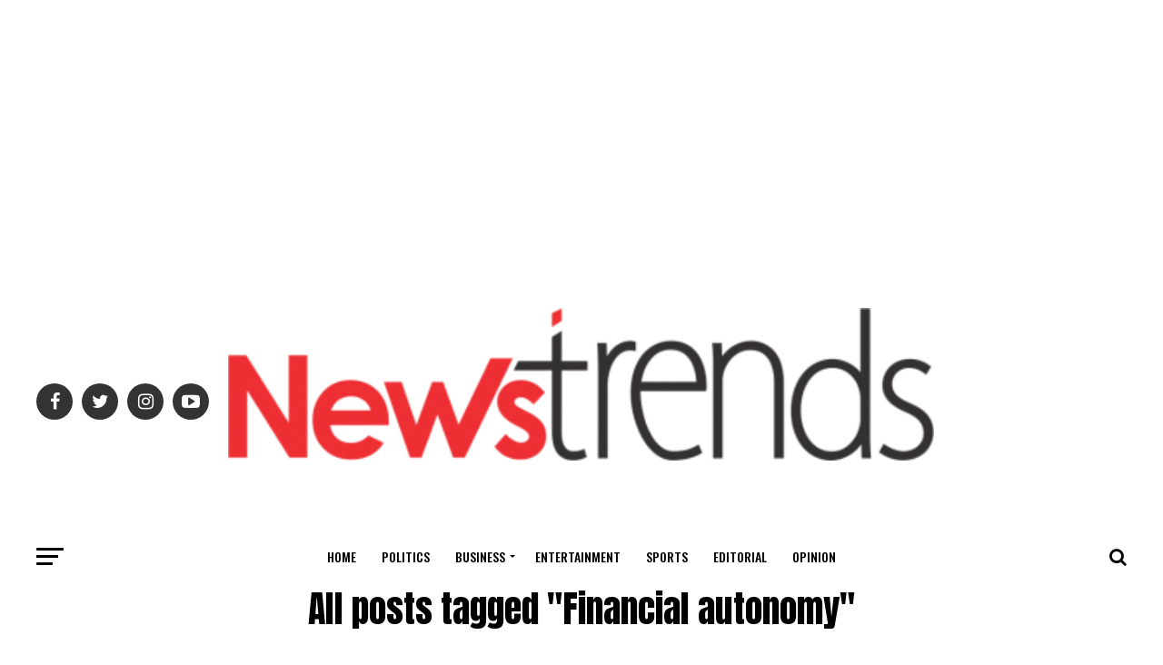

--- FILE ---
content_type: text/html; charset=utf-8
request_url: https://www.google.com/recaptcha/api2/aframe
body_size: 264
content:
<!DOCTYPE HTML><html><head><meta http-equiv="content-type" content="text/html; charset=UTF-8"></head><body><script nonce="8b2yG9_6Iyc7EHtaTvcHOA">/** Anti-fraud and anti-abuse applications only. See google.com/recaptcha */ try{var clients={'sodar':'https://pagead2.googlesyndication.com/pagead/sodar?'};window.addEventListener("message",function(a){try{if(a.source===window.parent){var b=JSON.parse(a.data);var c=clients[b['id']];if(c){var d=document.createElement('img');d.src=c+b['params']+'&rc='+(localStorage.getItem("rc::a")?sessionStorage.getItem("rc::b"):"");window.document.body.appendChild(d);sessionStorage.setItem("rc::e",parseInt(sessionStorage.getItem("rc::e")||0)+1);localStorage.setItem("rc::h",'1768962782287');}}}catch(b){}});window.parent.postMessage("_grecaptcha_ready", "*");}catch(b){}</script></body></html>